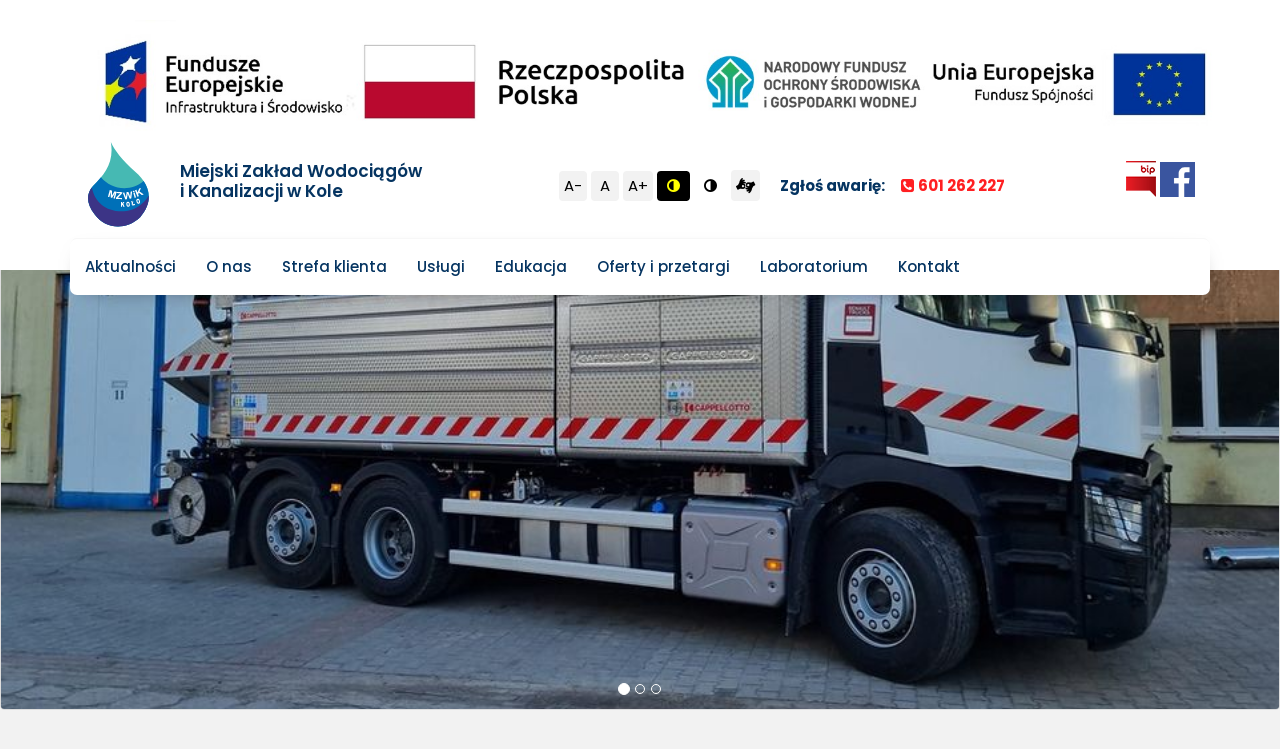

--- FILE ---
content_type: text/html; charset=UTF-8
request_url: https://mzwik-kolo.pl/news,44,przerwa-w-dostawie-wody-w-dn-01032020
body_size: 5926
content:
<!doctype html>
<html lang="pl">
  <head>
        <meta charset="utf-8">
    <meta name="viewport" content="width=device-width, initial-scale=1, shrink-to-fit=no">
		<meta name="robots" content="index, follow">
<link rel="shortcut icon" href="favicon.ico" type="image/x-icon">
<link rel="icon" href="favicon.ico" type="image/x-icon">		<meta name="Author" content="F&A MEDIA Koło">
    <link rel="stylesheet" href="css/bootstrap.min.css" crossorigin="anonymous">
		<link rel="stylesheet" href="css/style.css" crossorigin="anonymous">
		<link rel="stylesheet" href="https://cdnjs.cloudflare.com/ajax/libs/font-awesome/4.7.0/css/font-awesome.min.css">
		<link rel="stylesheet" href="https://cdn.jsdelivr.net/gh/fancyapps/fancybox@3.5.7/dist/jquery.fancybox.min.css" />

    <title>PRZERWA W DOSTAWIE WODY W DN. 01.03.2020 - MZWiK w Kole</title>
		
					<meta name="Description" content="Miejski Zakład Wodociągów i Kanalizacji sp. z o.o. w Kole informuje,">
						<meta property="og:url" content="https://mzwik-kolo.pl/news,44,przerwa-w-dostawie-wody-w-dn-01032020" />
<meta property="og:type" content="article" />
<meta property="og:title" content="PRZERWA W DOSTAWIE WODY W DN. 01.03.2020" />
<meta property="og:description" content="Miejski Zakład Wodociągów i Kanalizacji sp. z o.o. w Kole informuje," />
<meta property="og:image" content="https://mzwik-kolo.pl/uploads/news/81a1df45cbf31c74fba0cedc0920aac1.jpeg" />
<meta property="og:site_name" content="Miejski Zakład Wodoci±gów i Kanalizacji w Kole"/>
<meta name="Author" content="MZWiK Koło">
<link rel="canonical" href="https://mzwik-kolo.pl/news,44,przerwa-w-dostawie-wody-w-dn-01032020" /> 
<meta property="article:published_time" content="2020-02-28 11:06:46">
<meta property="article:publisher" content="https://www.facebook.com/Miejski-Zak%C5%82ad-Wodoci%C4%85g%C3%B3w-i-Kanalizacji-w-Kole-106708047456006">
<meta property="article:author" content="MZWiK Koło">
<meta property="article:section" content="Wiadomo¶ci">
<meta property="og:image:type" content="image/jpeg">
<meta property="og:image:width" content="900">
<meta property="og:image:height" content="610">
<meta property="og:image:alt" content="PRZERWA W DOSTAWIE WODY W DN. 01.03.2020">
<meta property="og:locale" content="pl_PL">
<meta property="og:image:secure_url" content="https://mzwik-kolo.pl/uploads/news/81a1df45cbf31c74fba0cedc0920aac1.jpeg" />
	
  </head>
  <body>
    
		<div class="container-fluid header">
<a href="#" id="mobilne" class="hidden-lg hidden-sm hidden-md" style="position: fixed; padding: 10px; z-index:99; right: 5px; top: 5px; font-size: 25px; color: #000;"><i class="fa">&#xf0c9;</i></a>

<div class="row">
	<div class="container margintop10">
	
	<div class="container text-center margintop10">
			<a  title="Fundusze"><img src="img/banernew.jpg" alt="" style="width:100%;"></a>
		</div>

			<div class="col-lg-12 col-xs-12 col-md-12 col-sm-12 head">
					
				<div class="row">
					<div class="col-lg-1 col-xs-2 col-md-1 col-sm-2 logo">
						<a href="index.php"><img src="img/logo.svg" alt="Miejski Zakład Wodociągów i Kanalizacji w Kole" title="Przejdź do Strona główna"></a>
					</div>
					
					<div class="col-lg-3 col-sm-4 col-xs-6 col-md-3 nazwa niebieskiciemny_text margintop20">
						Miejski Zakład Wodociągów <br />i Kanalizacji w Kole
					</div>
					
					
					<div class="col-lg-6 col-sm-5 hidden-xs col-md-5 niebieskiciemny_text margintop20 text-right headlinki">

		<button id="btn-decrease2" class="buta" value="A-">A-</button>
<button id="btn-orig2" class="buta" value="A">&nbsp;A&nbsp;</button>
<button id="btn-increase2" class="buta" value="A+">A+</button>
<button id="wysokikontrast2" class="buta2 button-toggle-highcontrast" value="kontrast wysoki"><i style="" class="fa">&#xf042;</i></button>
<button id="niskikontrast2" class="buta3 button-toggle-highcontrast" value="niski kontrast"><i style="" class="fa">&#xf042;</i></button>
<a class="buta button-toggle-highcontrast" href="strony,24,dostep-osob-nieslyszacych"><i class="fa">&#xf2a3;</i></a>&nbsp;&nbsp;&nbsp;&nbsp;
<span><strong>Zgłoś awarię:</strong></span>&nbsp;
						<span class="czerwony_text">&nbsp;&nbsp;<i class="fa fa-phone-square"></i>&nbsp;<strong>601 262 227</strong></span>

					</div>
					 
					<div class="col-lg-2 col-sm-3 hidden-xs col-md-3 margintop20 text-right">
						<a href="https://mzwik-kolo.nowybip.pl/" title="Przejdź do BIP"><img src="img/bip.png" alt="Biuletyn Informacji Publicznej"></a>
						<a href="https://www.facebook.com/Miejski-Zak%C5%82ad-Wodoci%C4%85g%C3%B3w-i-Kanalizacji-w-Kole-106708047456006/" title="Przejdź do facebook"><img src="img/fb.png" style="width: 35px;" alt="MZWiK na Facebooku"></a>
					</div>
					
					
					<div class="col-xs-12 hidden-lg hidden-md hidden-sm text-center"><br />
						<a id="btn-decrease" class="buta">A-</a>
<a id="btn-orig" class="buta">&nbsp;A&nbsp;</a>
<a id="btn-increase" class="buta">A+</a>
<a id="wysokikontrast" class="buta2 button-toggle-highcontrast"><i class="fa">&#xf042;</i></a>
<a id="niskikontrast" class="buta3 button-toggle-highcontrast"><i class="fa">&#xf042;</i></a>
<a class="buta button-toggle-highcontrast" href="strony,24,dostep-osob-nieslyszacych"><i class="fa">&#xf2a3;</i></a>
					</div>
					
				</div>
			</div>
			
			
			<div class="text-center hidden-lg hidden-sm hidden-md" style="display:none; position: fixed; top:0; left: 0; width: 100%; padding-top: 10px;z-index: 60; background: #fff;" id="menumobilne">
				<ul style="list-style-type:none;">
			
			<li><a href="aktualnosci.php" class="niebieskiciemny_text" title="przejdź do Aktualności"><strong>Aktualności</strong></a><li><a href="kategorianews,1,biezace-informacje" class="niebieskiciemny_text" title="przejdź do Bieżące informacje">Bieżące informacje</a><li><a href="kategorianews,5,planowane-wylaczenia-sieci" class="niebieskiciemny_text" title="przejdź do Planowane wyłączenia sieci">Planowane wyłączenia sieci</a><li><a href="strony,1,klauzula-rodo" class="niebieskiciemny_text" title="przejdź do Klauzula RODO">Klauzula RODO</a><li><a href="strony,22,fundusze-europejskie" class="niebieskiciemny_text" title="przejdź do Fundusze Europejskie">Fundusze Europejskie</a><li><a href="kategorianews,6,zmieniamy-sie-dla-was" class="niebieskiciemny_text" title="przejdź do Zmieniamy się dla was">Zmieniamy się dla was</a></li><li><a href="strony,2,o-nas" class="niebieskiciemny_text" title="przejdź do O nas"><strong>O nas</strong></a><li><a href="strony,4,schemat-organizacyjny" class="niebieskiciemny_text" title="przejdź do Schemat organizacyjny">Schemat organizacyjny</a><li><a href="strony,6,ujecie-wody" class="niebieskiciemny_text" title="przejdź do Ujęcie wody">Ujęcie wody</a><li><a href="strony,7,oczyszczalnia-sciekow" class="niebieskiciemny_text" title="przejdź do Oczyszczalnia ścieków">Oczyszczalnia ścieków</a><li><a href="galeria" class="niebieskiciemny_text" title="przejdź do Galeria zdjęć">Galeria zdjęć</a><li><a href="strony,18,jakosc-wody" class="niebieskiciemny_text" title="przejdź do Jakość wody">Jakość wody</a><li><a href="strony,5,umowa-spolki-akt-zalozycielski" class="niebieskiciemny_text" title="przejdź do Umowa Spółki (AKT ZAŁOŻYCIELSKI)">Umowa Spółki (AKT ZAŁOŻYCIELSKI)</a></li><li><a href="#" class="niebieskiciemny_text" title="przejdź do Strefa klienta"><strong>Strefa klienta</strong></a><li><a href="strony,10,regulamin-dostarczania-wody-i-sciekow" class="niebieskiciemny_text" title="przejdź do Regulamin dostarczania wody i ścieków">Regulamin dostarczania wody i ścieków</a><li><a href="strony,12,skargi-i-wnioski" class="niebieskiciemny_text" title="przejdź do Skargi i wnioski">Skargi i wnioski</a><li><a href="strony,13,taryfy-oplat-za-wode-i-scieki" class="niebieskiciemny_text" title="przejdź do Taryfy opłat za wodę i ścieki">Taryfy opłat za wodę i ścieki</a><li><a href="strony,14,e-bok" class="niebieskiciemny_text" title="przejdź do E-Bok">E-Bok</a><li><a href="odczyt.php" class="niebieskiciemny_text" title="przejdź do Odczyt wodomierzy">Odczyt wodomierzy</a><li><a href="strony,32,odprowadzanie-wod-opadowych-i-roztopowych" class="niebieskiciemny_text" title="przejdź do Odprowadzanie wód opadowych i roztopowych">Odprowadzanie wód opadowych i roztopowych</a><li><a href="strony,35,druki---wnioski-i-zgloszenia" class="niebieskiciemny_text" title="przejdź do Druki - wnioski i zgłoszenia">Druki - wnioski i zgłoszenia</a></li><li><a href="strony,23,uslugi" class="niebieskiciemny_text" title="przejdź do Usługi"><strong>Usługi</strong></a><li><a href="strony,29,transport-i-logistyka" class="niebieskiciemny_text" title="przejdź do Transport i logistyka">Transport i logistyka</a><li><a href="strony,30,dzial-techniczny-i-eksploatacji" class="niebieskiciemny_text" title="przejdź do Dział techniczny i eksploatacji">Dział techniczny i eksploatacji</a><li><a href="strony,31,dzial-sprzedazy" class="niebieskiciemny_text" title="przejdź do Dział sprzedaży">Dział sprzedaży</a></li><li><a href="strony,16,edukacja" class="niebieskiciemny_text" title="przejdź do Edukacja"><strong>Edukacja</strong></a></li><li><a href="strony,17,oferty-i-przetargi" class="niebieskiciemny_text" title="przejdź do Oferty i przetargi"><strong>Oferty i przetargi</strong></a><li><a href="strony,28,przetargi-i-ogloszenia" class="niebieskiciemny_text" title="przejdź do Przetargi i ogłoszenia">Przetargi i ogłoszenia</a><li><a href="strony,17,oferty-sprzedazy" class="niebieskiciemny_text" title="przejdź do Oferty sprzedaży">Oferty sprzedaży</a></li><li><a href="strony,19,laboratorium" class="niebieskiciemny_text" title="przejdź do Laboratorium"><strong>Laboratorium</strong></a><li><a href="album,3,galeria-zdjec" class="niebieskiciemny_text" title="przejdź do Galeria zdjęć">Galeria zdjęć</a><li><a href="strony,26,zlecenie-wykonania-badania" class="niebieskiciemny_text" title="przejdź do Zlecenie wykonania badania">Zlecenie wykonania badania</a><li><a href="strony,25,cennik-badan-wody-i-sciekow" class="niebieskiciemny_text" title="przejdź do Cennik badań wody i ścieków">Cennik badań wody i ścieków</a><li><a href="strony,27,zakres-akredytacji-pca" class="niebieskiciemny_text" title="przejdź do Zakres akredytacji PCA">Zakres akredytacji PCA</a><li><a href="kategorianews,7,decyzja-ppis" class="niebieskiciemny_text" title="przejdź do Decyzja PPIS">Decyzja PPIS</a><li><a href="kategorianews,10,aktualnosci" class="niebieskiciemny_text" title="przejdź do Aktualności">Aktualności</a></li><li><a href="strony,20,kontakt" class="niebieskiciemny_text" title="przejdź do Kontakt"><strong>Kontakt</strong></a><li><a href="strony,21,telefony-alarmowe" class="niebieskiciemny_text" title="przejdź do Telefony alarmowe">Telefony alarmowe</a></li>
			</ul>
			
			</div>
		
		
		<!-- menu -->
		
		<div class="col-lg-12 hidden-xs col-sm-12 col-md-12 menu">
			<ul>
			
			<li><a href="aktualnosci.php" class="niebieskiciemny_text" title="przejdź do Aktualności">Aktualności</a><ul class="podmenu fade-in"><li><a href="kategorianews,1,biezace-informacje" class="niebieskiciemny_text" title="przejdź do Bieżące informacje">Bieżące informacje</a><li><a href="kategorianews,5,planowane-wylaczenia-sieci" class="niebieskiciemny_text" title="przejdź do Planowane wyłączenia sieci">Planowane wyłączenia sieci</a><li><a href="strony,1,klauzula-rodo" class="niebieskiciemny_text" title="przejdź do Klauzula RODO">Klauzula RODO</a><li><a href="strony,22,fundusze-europejskie" class="niebieskiciemny_text" title="przejdź do Fundusze Europejskie">Fundusze Europejskie</a><li><a href="kategorianews,6,zmieniamy-sie-dla-was" class="niebieskiciemny_text" title="przejdź do Zmieniamy się dla was">Zmieniamy się dla was</a></ul></li><li><a href="strony,2,o-nas" class="niebieskiciemny_text" title="przejdź do O nas">O nas</a><ul class="podmenu fade-in"><li><a href="strony,4,schemat-organizacyjny" class="niebieskiciemny_text" title="przejdź do Schemat organizacyjny">Schemat organizacyjny</a><li><a href="strony,6,ujecie-wody" class="niebieskiciemny_text" title="przejdź do Ujęcie wody">Ujęcie wody</a><li><a href="strony,7,oczyszczalnia-sciekow" class="niebieskiciemny_text" title="przejdź do Oczyszczalnia ścieków">Oczyszczalnia ścieków</a><li><a href="galeria" class="niebieskiciemny_text" title="przejdź do Galeria zdjęć">Galeria zdjęć</a><li><a href="strony,18,jakosc-wody" class="niebieskiciemny_text" title="przejdź do Jakość wody">Jakość wody</a><li><a href="strony,5,umowa-spolki-akt-zalozycielski" class="niebieskiciemny_text" title="przejdź do Umowa Spółki (AKT ZAŁOŻYCIELSKI)">Umowa Spółki (AKT ZAŁOŻYCIELSKI)</a></ul></li><li><a href="#" class="niebieskiciemny_text" title="przejdź do Strefa klienta">Strefa klienta</a><ul class="podmenu fade-in"><li><a href="strony,10,regulamin-dostarczania-wody-i-sciekow" class="niebieskiciemny_text" title="przejdź do Regulamin dostarczania wody i ścieków">Regulamin dostarczania wody i ścieków</a><li><a href="strony,12,skargi-i-wnioski" class="niebieskiciemny_text" title="przejdź do Skargi i wnioski">Skargi i wnioski</a><li><a href="strony,13,taryfy-oplat-za-wode-i-scieki" class="niebieskiciemny_text" title="przejdź do Taryfy opłat za wodę i ścieki">Taryfy opłat za wodę i ścieki</a><li><a href="strony,14,e-bok" class="niebieskiciemny_text" title="przejdź do E-Bok">E-Bok</a><li><a href="odczyt.php" class="niebieskiciemny_text" title="przejdź do Odczyt wodomierzy">Odczyt wodomierzy</a><li><a href="strony,32,odprowadzanie-wod-opadowych-i-roztopowych" class="niebieskiciemny_text" title="przejdź do Odprowadzanie wód opadowych i roztopowych">Odprowadzanie wód opadowych i roztopowych</a><li><a href="strony,35,druki---wnioski-i-zgloszenia" class="niebieskiciemny_text" title="przejdź do Druki - wnioski i zgłoszenia">Druki - wnioski i zgłoszenia</a></ul></li><li><a href="strony,23,uslugi" class="niebieskiciemny_text" title="przejdź do Usługi">Usługi</a><ul class="podmenu fade-in"><li><a href="strony,29,transport-i-logistyka" class="niebieskiciemny_text" title="przejdź do Transport i logistyka">Transport i logistyka</a><li><a href="strony,30,dzial-techniczny-i-eksploatacji" class="niebieskiciemny_text" title="przejdź do Dział techniczny i eksploatacji">Dział techniczny i eksploatacji</a><li><a href="strony,31,dzial-sprzedazy" class="niebieskiciemny_text" title="przejdź do Dział sprzedaży">Dział sprzedaży</a></ul></li><li><a href="strony,16,edukacja" class="niebieskiciemny_text" title="przejdź do Edukacja">Edukacja</a></li><li><a href="strony,17,oferty-i-przetargi" class="niebieskiciemny_text" title="przejdź do Oferty i przetargi">Oferty i przetargi</a><ul class="podmenu fade-in"><li><a href="strony,28,przetargi-i-ogloszenia" class="niebieskiciemny_text" title="przejdź do Przetargi i ogłoszenia">Przetargi i ogłoszenia</a><li><a href="strony,17,oferty-sprzedazy" class="niebieskiciemny_text" title="przejdź do Oferty sprzedaży">Oferty sprzedaży</a></ul></li><li><a href="strony,19,laboratorium" class="niebieskiciemny_text" title="przejdź do Laboratorium">Laboratorium</a><ul class="podmenu fade-in"><li><a href="album,3,galeria-zdjec" class="niebieskiciemny_text" title="przejdź do Galeria zdjęć">Galeria zdjęć</a><li><a href="strony,26,zlecenie-wykonania-badania" class="niebieskiciemny_text" title="przejdź do Zlecenie wykonania badania">Zlecenie wykonania badania</a><li><a href="strony,25,cennik-badan-wody-i-sciekow" class="niebieskiciemny_text" title="przejdź do Cennik badań wody i ścieków">Cennik badań wody i ścieków</a><li><a href="strony,27,zakres-akredytacji-pca" class="niebieskiciemny_text" title="przejdź do Zakres akredytacji PCA">Zakres akredytacji PCA</a><li><a href="kategorianews,7,decyzja-ppis" class="niebieskiciemny_text" title="przejdź do Decyzja PPIS">Decyzja PPIS</a><li><a href="kategorianews,10,aktualnosci" class="niebieskiciemny_text" title="przejdź do Aktualności">Aktualności</a></ul></li><li><a href="strony,20,kontakt" class="niebieskiciemny_text" title="przejdź do Kontakt">Kontakt</a><ul class="podmenu fade-in"><li><a href="strony,21,telefony-alarmowe" class="niebieskiciemny_text" title="przejdź do Telefony alarmowe">Telefony alarmowe</a></ul></li>
			</ul>
		</div>
		
	</div>	
</div>
</div>				<!-- slider zdj�� -->
<div class="container-fluid margintop10 hidden-xs">
	<div class="row">
		<div id="carousel-example-generic" class="carousel slide" data-ride="carousel">
				<ol class="carousel-indicators">
					<li data-target="#carousel-example-generic" data-slide-to="0" class="active"></li>
					<li data-target="#carousel-example-generic" data-slide-to="1"></li>
					<li data-target="#carousel-example-generic" data-slide-to="2"></li>
				</ol>

		<div class="carousel-inner" role="listbox">
			
			<div class="item active">
				<div class="thumbnail">
					<img src="uploads/slider/263475425_377157124205072_7415184944986065558_n.jpg" alt="slajd_15">
				</div>
			</div>					
			
				<div class="item">
					<div class="thumbnail">
						<img src="uploads/slider/a1be6bec2f547020e5f95c8e588a0bb3.jpg" alt="slider_14">
					</div>
			</div>
				<div class="item">
					<div class="thumbnail">
						<img src="uploads/slider/d44ef8826a9c0f08d276a889c9cc079c.jpg" alt="slider_13">
					</div>
			</div>
				<div class="item">
					<div class="thumbnail">
						<img src="uploads/slider/dbbda1678db39f4307ac59f5b616c2d7.jpg" alt="slider_11">
					</div>
			</div>
		</div>
		</div>
	</div>
</div>


<div class="container-fluid margintop10 hidden-lg hidden-sm hidden-md">
	<div class="row">
		<div id="carousel-example-generic" class="carousel slide" data-ride="carousel">
				<ol class="carousel-indicators">
					<li data-target="#carousel-example-generic" data-slide-to="0" class="active"></li>
					<li data-target="#carousel-example-generic" data-slide-to="1"></li>
					<li data-target="#carousel-example-generic" data-slide-to="2"></li>
				</ol>

		<div class="carousel-inner" role="listbox">
			
			<div class="item active">
				<div class="thumbnail">
					<img src="uploads/slider/_263475425_377157124205072_7415184944986065558_n.jpg" alt="slajd_15">
				</div>
			</div>					
			
				<div class="item">
					<div class="thumbnail">
						<img src="uploads/slider/_a1be6bec2f547020e5f95c8e588a0bb3.jpg" alt="slider_14">
					</div>
			</div>
				<div class="item">
					<div class="thumbnail">
						<img src="uploads/slider/_d44ef8826a9c0f08d276a889c9cc079c.jpg" alt="slider_13">
					</div>
			</div>
				<div class="item">
					<div class="thumbnail">
						<img src="uploads/slider/_dbbda1678db39f4307ac59f5b616c2d7.jpg" alt="slider_11">
					</div>
			</div>
		</div>
		</div>
	</div>
</div>
			
	
			<div class="container margintop10">
			<div class="row">
				
				
				<div class="col-lg-12 col-sm-12 col-md-12 col-xs-12 margintop10">
					<div class="row text">
					<div class="col-lg-12 col-md-12 col-sm-12 col-xs-12">
						<div class="col-lg-9 col-sm-8 col-xs-12 col-md-8">
						<div class="col-lg-12 col-sm-12 col-md-12 col-xs-12 text-center naglowek">
					<h1 class="niebieskiciemny_text">PRZERWA W DOSTAWIE WODY W DN. 01.03.2020</h1>
				</div>
								
					<div class="margintop10"><img src="uploads/news/81a1df45cbf31c74fba0cedc0920aac1.jpeg" alt="PRZERWA W DOSTAWIE WODY W DN. 01.03.2020" style="width:100%;"></div>
					<div style="font-size: 18px; font-weight: 600; font-style:normal;line-height: 26px;" class="margintop10">Miejski Zakład Wodociągów i Kanalizacji sp. z o.o. w Kole informuje,<br /><br /></div><p>że w dniu 1 marca 2020r. (niedziela) w godzinach 08:00-12:00 nastąpi przerwa w dostawie wody dla odbiorc&oacute;w na ulicy</p>

<p>- ul.Toruńskiej (od skrzyżowania z ul. Towarową w kierunku Zakład&oacute;w Mięsnych),</p>

<p>- ul. Klonowej,</p>

<p>- ul. Zakładowej,</p>

<p>-ul. Energetycznej,</p>

<p>- ul. Brzozowej,</p>

<p>- ul. Zachodniej,</p>

<p>- ul. Przemysłowej,</p>

<p>- ul. Ślusarskiej,</p>

<p>- ul.Sosnowej.</p>

<p>- Borki</p>

<p>- Podlesie.</p>

<p><strong>Po zakończeniu prac związanych z wyłączeniem wody nastąpi pob&oacute;r pr&oacute;b w celu sprawdzenia jakości wody do spożycia.</strong></p>

<p><strong>Prosimy o udostępnienie punkt&oacute;w poboru w Państwa mieszkaniach lub lokalach użytkowych.</strong></p>
						</div>
					
						<div class="col-lg-3 col-sm-4 col-xs-12 col-md-4">
							
					<div class="col-lg-12 col-sm-12 col-md-12 col-xs-12 margintop10" style="background: #fff; padding: 10px;">
						<a href="news,1593,przerwa-w-dostawie-wody-w-dn-05112025" style="font-size: 17px; font-weight: 500;">Przerwa w dostawie wody w dn. 05.11.2025</a><br />
						<small><i>2025-11-04 10:00:53</i></small>
					</div>
					<div class="col-lg-12 col-sm-12 col-md-12 col-xs-12 margintop10" style="background: #fff; padding: 10px;">
						<a href="news,1592,decyzja-zatwierdzajaca-system-jakosci-prowadzonych-badan-fizykochemicznych-i-mikrobiologicznych--wody-" style="font-size: 17px; font-weight: 500;">Decyzja zatwierdzająca system jakości prowadzonych badań fizykochemicznych i mikrobiologicznych  wody </a><br />
						<small><i>2025-04-28 14:00:00</i></small>
					</div>
					<div class="col-lg-12 col-sm-12 col-md-12 col-xs-12 margintop10" style="background: #fff; padding: 10px;">
						<a href="news,1591,raport-o-stanie-zapewniania-dostepnosci-podmiotu-publicznego" style="font-size: 17px; font-weight: 500;">Raport o stanie zapewniania dostępności podmiotu publicznego</a><br />
						<small><i>2025-03-25 15:44:26</i></small>
					</div>
					<div class="col-lg-12 col-sm-12 col-md-12 col-xs-12 margintop10" style="background: #fff; padding: 10px;">
						<a href="news,1590,20-wydanie-zakresu-akredytacji-nr-ab-1174-laboratorium-mzwik-spz-o-o-" style="font-size: 17px; font-weight: 500;">20 wydanie Zakresu Akredytacji nr AB 1174 Laboratorium MZWiK Sp.z o. o. </a><br />
						<small><i>2025-03-03 14:00:00</i></small>
					</div>
					<div class="col-lg-12 col-sm-12 col-md-12 col-xs-12 margintop10" style="background: #fff; padding: 10px;">
						<a href="news,1589,wyniki-naboru-na-stanowisko-inspektora-ds-technicznych" style="font-size: 17px; font-weight: 500;">Wyniki naboru na stanowisko Inspektora ds. technicznych.</a><br />
						<small><i>2024-12-13 15:44:26</i></small>
					</div>							
						</div>
						
					
						
					
						</div>
						
						
					
						
					</div>
				</div>
			</div>
		</div>
	
	
	
		<div class="container margintop20">
			<div class="row text-center">
				<div class="col-lg-12 col-xs-12 col-sm-12 col-md-12 przycisk">
					<a href="strony,13,taryfy-oplat-za-wode-i-scieki" title="PrzejdĽ do taryfy i cenniki">Taryfy i cennik</a>
					<a href="kategorianews,5,planowane-wylaczenia-sieci" title="PrzejdĽ do awarie i remonty">Awarie i remonty</a>
					<a href="strony,17,oferty-i-przetargi" title="PrzejdĽ do Przetargi">Przetargi</a>
					<a href="strony,19,laboratorium" title="PrzejdĽ do Laboratorium">Laboratorium</a>
					<a href="https://serwer1634237.home.pl/" target="_blank" title="PrzejdĽ do Biuletyn Informacji Publicznej">BiP</a>
					<a href="https://mzwik-kolo.pl/strony,34,deklaracjadostepnosci" target="_blank" title="Deklaracja dostępnosci">Deklaracja dostępności</a>
				</div>
			</div>
		</div>
			<div class="container text-center margintop10">
			<a  title="Fundusze"><img src="img/banernew.jpg" alt="" style="width:100%;"></a>
		</div>
		
		<div class="container-fluid niebieskiciemny_bg margintop20 stopka">
			<div class="container">
				<div class="col-lg-4 col-sm-4 col-xs-12 col-md-4">
					<b>Miejski Zakład Wodociągów <br />i Kanalizacji sp. z o.o. </b><br />
					ul.Energetyczna 11  <br />
					62-600 Koło<br />
					NIP   666-21-10-392<br />
REGON  302220305 <br />
KRS  0000445351 <br />
				</div>
				
				
				<div class="col-lg-4 col-sm-4 hidden-xs col-md-4 text-right">
					Sekretariat<br />
					Pogotowie wodociągowe<br />
					Biuro Obsługi klienta   <br />
					Stacja Uzdatniania Wody<br />
					Adres e-mail<br />
					
				</div>
				
				
				<div class="col-lg-4 col-sm-4 hidden-xs col-md-4">
				<i class="fa fa-phone"></i>&nbsp;&nbsp;63 27 20 835<br />
				<i class="fa fa-phone"></i>&nbsp;&nbsp;63 27 20 835, 601 262 227 <br />
				<i class="fa fa-phone"></i>&nbsp;&nbsp;530 276 606 <br />
				<i class="fa fa-phone"></i>&nbsp;&nbsp;609 025 280  <br />
				mzwik@mzwik-kolo.pl<br />

				 
				</div>
				
				
			</div>
		</div>
		
			
		

		
		
		
		
		

	
    <script src="https://code.jquery.com/jquery-3.3.1.slim.min.js"></script>
    <script src="js/bootstrap.min.js"></script>
	<script src="https://cdn.jsdelivr.net/gh/fancyapps/fancybox@3.5.7/dist/jquery.fancybox.min.js"></script>
			<script>
	
	function setCookie(cname,cvalue,exdays) {
  var d = new Date();
  d.setTime(d.getTime() + (exdays*24*60*60*1000));
  var expires = "expires=" + d.toGMTString();
  document.cookie = cname + "=" + cvalue + ";" + expires + ";path=/";
}

function getCookie(cname) {
  var name = cname + "=";
  var decodedCookie = decodeURIComponent(document.cookie);
  var ca = decodedCookie.split(';');
  for(var i = 0; i < ca.length; i++) {
    var c = ca[i];
    while (c.charAt(0) == ' ') {
      c = c.substring(1);
    }
    if (c.indexOf(name) == 0) {
      return c.substring(name.length, c.length);
    }
  }
  return "";
}

function checkCookie() {
  var user=getCookie("kontrast");
  if (user != "") {
    alert("Welcome again " + user);
  } else {
     user = prompt("Please enter your name:","");
     if (user != "" && user != null) {
       setCookie("username", user, 30);
     }
  }
}

function eraseCookie(name) {
    createCookie(name, "", -1);
}


var user=getCookie("kontrast");

$(document).ready(function () {

$("#mobilne").click(function(){
  $("#menumobilne").toggle();
});


var user=getCookie("kontrast");
if (user != "") {
		 $("body,.header,.head,.stopka,.menu,.miniatura,.kafelka,.blekit_bg,.niebieskiciemny_text,ul,li").addClass('highcontrast');
  }
	
	if (user = "") {
		 $("body,.header,.head,.stopka,.menu,.miniatura,.kafelka,.blekit_bg,.niebieskiciemny_text,ul,li").removeClass('highcontrast');
  }
	
	
	$('#wysokikontrast').click(function() {	
	 $("body,.header,.head,.stopka,.menu,.miniatura,.kafelka,.blekit_bg,.niebieskiciemny_text,ul,li").addClass('highcontrast');
	 setCookie("kontrast", "wysoki", 30);


});

	 	$('#niskikontrast').click(function() {	
	 $("body,.header,.head,.stopka,.menu,.miniatura,.kafelka,.blekit_bg,.niebieskiciemny_text,ul,li").removeClass('highcontrast');
	 setCookie("kontrast", "", 30);
	 });
	 
	 
	 	$('#wysokikontrast2').click(function() {	
	 $("body,.header,.head,.stopka,.menu,.miniatura,.kafelka,.blekit_bg,.niebieskiciemny_text,ul,li").addClass('highcontrast');
	 setCookie("kontrast", "wysoki", 30);


});

	 	$('#niskikontrast2').click(function() {	
	 $("body,.header,.head,.stopka,.menu,.miniatura,.kafelka,.blekit_bg,.niebieskiciemny_text,ul,li").removeClass('highcontrast');
	 setCookie("kontrast", "", 30);
	 });

})
  




			var $affectedElements = $("p,span,a"); // Can be extended, ex. $("div, p, span.someClass")

// Storing the original size in a data attribute so size can be reset
$affectedElements.each( function(){
  var $this = $(this);
  $this.data("orig-size", $this.css("font-size") );
});

$("#btn-increase").click(function(){
  changeFontSize(1);
})

$("#btn-decrease").click(function(){
  changeFontSize(-1);
})

$("#btn-orig").click(function(){
  $affectedElements.each( function(){
        var $this = $(this);
        $this.css( "font-size" , $this.data("orig-size") );
   });
})


$("#btn-increase2").click(function(){
  changeFontSize(1);
})

$("#btn-decrease2").click(function(){
  changeFontSize(-1);
})

$("#btn-orig2").click(function(){
  $affectedElements.each( function(){
        var $this = $(this);
        $this.css( "font-size" , $this.data("orig-size") );
   });
})

function changeFontSize(direction){
    $affectedElements.each( function(){
        var $this = $(this);
        $this.css( "font-size" , parseInt($this.css("font-size"))+direction );
    });
}

$(document).ready(function () {










});
		</script>
		
		  </body>
</html>

--- FILE ---
content_type: text/css
request_url: https://mzwik-kolo.pl/css/style.css
body_size: 1402
content:
@import url('https://fonts.googleapis.com/css?family=Poppins:100,100i,200,200i,300,300i,400,400i,500,500i,600,600i,700,700i,800,800i,900,900i&display=swap&subset=latin-ext');
html{

}

body{
padding: 0px; margin:0px;
background-color: #F2F2F2;
font-family: 'Poppins', sans-serif;
}
.equal {
  display: flex;
  display: -webkit-flex;
  flex-wrap: wrap;
}
@media (min-width: 768px) {
  .row.equal {
    display: flex;
    flex-wrap: wrap;
  }
}
.header{
position: fixed;
top:0;
z-index: 999;
background: #fff;
width: 100%;
padding-bottom: 15px;
}

.buta{
padding: 5px; background: #f2f2f2;
color: #000;
border-radius: 4px;
font-family: 'Poppins', sans-serif;
border-width: 0px;
}

.buta2{
padding:5px 10px 5px 10px; background: #000;
color: yellow;
border-radius: 4px;
font-family: 'Poppins', sans-serif;
border-width: 0px;
}

.buta3{
padding:5px 10px 5px 10px; background: #fff;
color: #000;
border-radius: 4px;
font-family: 'Poppins', sans-serif;
border-width: 0px;
}



a.hover{
text-decoration: underline;
}

.menu{
margin-top: 10px;
padding: 0px;
margin-bottom: -40px;
background: #fff;
border-radius: 7px;
-webkit-box-shadow: 1px 7px 22px -14px rgba(0,0,0,0.55);
-moz-box-shadow: 1px 7px 22px -14px rgba(0,0,0,0.55);
box-shadow: 1px 7px 22px -14px rgba(0,0,0,0.55);
border-top: 1px solid #F7F7F7;
}

.menu ul{
margin: 0px; 
padding: 0px;
list-style-type:none;
}

.menu ul li{
display: inline-table;
padding: 3px 15px 3px 15px;
font-style: normal;
font-weight: 500;
font-size: 15px;
line-height: 50px;
position: relative;
z-index: 10;

}

.menu ul li a:hover{
color: #46B9B3;
text-decoration: none;
}

.menu ul li:hover .podmenu{
display: block;
  opacity: 1;
  transform: translateY(0);

}

.podmenu{
display:none;
padding: 20px 0px 20px 10px!important;
background: #fff;
border-radius: 6px;
width: 250px;
position: absolute;
top: 50px;
left: 0px;
z-index: 9;
-webkit-border-bottom-right-radius: 10px;
-webkit-border-bottom-left-radius: 10px;
-moz-border-radius-bottomright: 10px;
-moz-border-radius-bottomleft: 10px;
border-bottom-right-radius: 10px;
border-bottom-left-radius: 10px;
border: 0px solid #000000;
}

.text p{
font-size: 15px; 
line-height: 21px;
font-style: normal;
margin-bottom: 30px;
}

.text table{
margin-top:20px;
padding: 10px;
}

.text table tbody tr:nth-child(even){
background: #fff;
}

.text table tbody tr td{
padding: 10px 10px 0px 10px!important

}

.podmenu li{
display: block!important;
padding: 5px 15px 5px 15px!important;
margin: 0px!important;
line-height: 21px!important;
}

.margintop10{margin-top:10px;}
.margintop20{margin-top:20px;}
.logo img{width: 100%;}

.niebieskiciemny_text{color: #053461;}
.niebieskiciemny_bg{background: #053461;}

.czerwony_text{color: #FF1F22;}
.czerwony_bg{background: #FF1F22;}
.blekit_text{color: #46B9B3;}
.blekit_bg{background: #46B9B3;}
.bialy_text{color: #fff;}
.duzaczcionka{font-size: 20px; line-height: 30px;}
.tekst{padding: 15px;}
.tekst i{font-size: 70px;}

.przycisk a{
background: #053461; color: #fff; text-decoration: none; font-size: 17px; font-weight: 400; font-style: normal; padding: 5px 20px 5px 20px; border-radius: 9px 0px 9px 0px; margin-right: 20px;
}

.przycisk a:hover{background: #0070B8;  animation: fadeIn ease 1s;
  -webkit-animation: fadeIn ease 0.2s;
  -moz-animation: fadeIn ease 0.2s;
  -o-animation: fadeIn ease 0.2s;
  -ms-animation: fadeIn ease 0.2s;
	-webkit-box-shadow: 1px 7px 22px -14px rgba(0,0,0,0.55);
-moz-box-shadow: 1px 7px 22px -14px rgba(0,0,0,0.55);
box-shadow: 1px 7px 22px -14px rgba(0,0,0,0.55);
	}
.przycisk{margin-top: 20px;}
.nazwa{font-size: 17px; font-weight: 600; font-style: normal; line-height: 20px;}
.headlinki{font-size: 15px;font-weight: 400; font-style: normal; line-height: 20px; padding-top: 10px;}

.thumbnail {
  position: relative;
  width: 100%;
  height: 700px;
  overflow: hidden;
}
.thumbnail img {
  position: absolute;
  left: 50%;
  top: 50%;
  height: auto;
  width: 100%;
  -webkit-transform: translate(-50%,-50%);
      -ms-transform: translate(-50%,-50%);
          transform: translate(-50%,-50%);
}

.fade-in {
  animation: fadeIn ease 1s;
  -webkit-animation: fadeIn ease 0.5s;
  -moz-animation: fadeIn ease 0.5s;
  -o-animation: fadeIn ease 0.5s;
  -ms-animation: fadeIn ease 0.5s;
}

.kafelki{
margin-top: -80px;
}

.kafelka{
background: #fff;
-webkit-border-top-right-radius: 30px;
-webkit-border-bottom-left-radius: 30px;
-moz-border-radius-topright: 30px;
-moz-border-radius-bottomleft: 30px;
border-top-right-radius: 30px;
border-bottom-left-radius: 30px;
-webkit-box-shadow: 1px 7px 22px -14px rgba(0,0,0,0.55);
-moz-box-shadow: 1px 7px 22px -14px rgba(0,0,0,0.55);
box-shadow: 1px 7px 22px -14px rgba(0,0,0,0.55);
padding: 30px 20px 30px 20px;
}

.kafelka h2{
padding: 0px;
margin: 0px;
font-size: 28px; 
line-height: 32px;
font-weight: 500;
font-style: normal;

}

.kafelka i{
font-size: 48px; 
padding-top: 10px;
}

.kafelka p{
padding-top: 10px;
font-size: 14px;
line-height: 22px;
font-weight: 300;
font-style: normal;
}

.kafelka:hover{
background: #053461!important;
color: #fff;
  animation: fadeIn ease 1s;
  -webkit-animation: fadeIn ease 0.2s;
  -moz-animation: fadeIn ease 0.2s;
  -o-animation: fadeIn ease 0.2s;
  -ms-animation: fadeIn ease 0.2s;
}

.kafelka:hover h2{
color: #fff;
}

.naglowek h1{
padding: 10px 0px 20px 0px;
font-size: 19px;
line-height: 30px; 
font-weight: 600;
font-style: normal;
text-transform: uppercase;
}

.kafelka:hover h1{color: #fff;}
.kafelka:hover i{color: #fff;}
.kafelka:hover p{color: #fff;}

.miniatura{
display: block;
  position: relative;
  height: 0;
  padding: 56.25% 0 0 0;
  overflow: hidden;
	width: 100%;

}
	
.miniatura img{
position: absolute;
  display: block;
  width: 100%;
  height: auto;
  left: 0;
  right: 0;
  top: 0;
	opacity: 1;


}

.news h2{
font-size: 16px; 
font-weight: 500;
font-style:normal;
padding: 20px 0px 5px 10px;
margin:0px;
}

.news{margin-bottom: 10px;}

.news:hover .miniatura img{opacity: 0.7;  animation: fadeIn ease 1s;
  -webkit-animation: fadeIn ease 0.2s;
  -moz-animation: fadeIn ease 0.2s;
  -o-animation: fadeIn ease 0.2s;
  -ms-animation: fadeIn ease 0.2s;}

.news p{
padding: 5px 0px 5px 10px;
color: #a0a0a0;
font-size: 12px;
line-height: 16px;
font-weight: 400;
font-style:normal;
}

.bialybg{background-color: #fff!important;}

.stopka{
padding: 30px 0px 30px 0px;
color: #fff;
font-size: 16px;
font-weight: 400;
font-style:normal;
line-height: 24px;
}

@keyframes fadeIn{
  0% {
    opacity:0;
  }
  100% {
    opacity:1;
  }
}

@-moz-keyframes fadeIn {
  0% {
    opacity:0;
  }
  100% {
    opacity:1;
  }
}

@-webkit-keyframes fadeIn {
  0% {
    opacity:0;
  }
  100% {
    opacity:1;
  }
}

@-o-keyframes fadeIn {
  0% {
    opacity:0;
  }
  100% {
    opacity:1;
  }
}

@-ms-keyframes fadeIn {
  0% {
    opacity:0;
  }
  100% {
    opacity:1;
  }
}


@media (max-width: 700px) {
.nazwa{margin-top: 0px!important;}
.thumbnail {
  position: relative;
  width: 100%;
  height: 200px;
  overflow: hidden;
}
.nazwa{font-size: 13px; font-weight: 600; font-style: normal; line-height: 16px; padding-top:10px;}
}

.highcontrast {
  background-color: #000!important;
  color: yellow!important;
}
.highcontrast a, .highcontrast h1, .highcontrast h2, .highcontrast p{
color: yellow!important;
background: #000;
}

--- FILE ---
content_type: image/svg+xml
request_url: https://mzwik-kolo.pl/img/logo.svg
body_size: 1598
content:
<?xml version="1.0" encoding="UTF-8"?>
<!DOCTYPE svg PUBLIC "-//W3C//DTD SVG 1.1//EN" "http://www.w3.org/Graphics/SVG/1.1/DTD/svg11.dtd">
<!-- Creator: CorelDRAW X5 -->
<svg xmlns="http://www.w3.org/2000/svg" xml:space="preserve" width="5.08mm" height="6.7732mm" style="shape-rendering:geometricPrecision; text-rendering:geometricPrecision; image-rendering:optimizeQuality; fill-rule:evenodd; clip-rule:evenodd"
viewBox="0 0 5.08 6.7732"
 xmlns:xlink="http://www.w3.org/1999/xlink">
 <defs>
  <style type="text/css">
   <![CDATA[
    .fil1 {fill:#0070B8}
    .fil2 {fill:#3C3486}
    .fil0 {fill:#46B9B3}
    .fil3 {fill:#FEFEFE;fill-rule:nonzero}
   ]]>
  </style>
 </defs>
 <g id="Layer_x0020_1">
  <metadata id="CorelCorpID_0Corel-Layer"/>
  <g id="_384374184">
   <path id="_388032568" class="fil0" d="M2.02 0.0825c0.2697,1.5796 -0.4717,2.4905 -1.4137,3.4277 -0.5244,0.6168 -0.5091,1.3219 0.1577,2.1897 0.8184,1.1212 2.4283,1.2613 3.5474,0.2103 1.0912,-1.2586 0.7846,-2.4993 -0.3644,-3.5153 -1.0892,-0.9416 -1.6322,-1.6745 -1.927,-2.3124l0 0z"/>
   <path id="_385500680" class="fil1" d="M1.2478 2.8192c0.7497,0.9029 2.2378,1.2074 3.3384,0.2904 0.5769,0.8584 0.5719,1.8241 -0.2748,2.8006 -1.1191,1.051 -2.729,0.9109 -3.5474,-0.2103 -0.6668,-0.8678 -0.6821,-1.5729 -0.1577,-2.1897 0.2297,-0.2285 0.4474,-0.4555 0.6415,-0.691z"/>
   <path id="_388033744" class="fil2" d="M0.5349 3.5992c0.2327,1.1898 1.2079,1.9872 2.6992,1.8292 0.5192,-0.0222 1.3153,-0.4462 1.7514,-1.1978 0.0275,0.5434 -0.18,1.1097 -0.6741,1.6796 -1.1191,1.051 -2.729,0.9109 -3.5474,-0.2103 -0.6349,-0.8264 -0.6791,-1.5052 -0.2291,-2.1007z"/>
   <path id="_485718304" class="fil3" d="M4.1019 4.3263l-0.1953 -0.5086 0.1086 -0.0417 0.0867 0.2259 0.1326 -0.3101 0.146 -0.056 -0.1264 0.2758 0.3326 0.2286 -0.1404 0.0539 -0.2394 -0.182 -0.0555 0.1188 0.059 0.1537 -0.1085 0.0417zm-0.2219 0.0779l-0.1022 -0.3812 0.1066 -0.0285 0.1022 0.3811 -0.1066 0.0286zm-0.116 -0.4329l-0.025 -0.0933 0.1066 -0.0286 0.025 0.0934 -0.1066 0.0285zm-0.6123 0.5597l-0.1975 -0.5186 0.115 -0.0176 0.1284 0.3573 0.0573 -0.3858 0.1336 -0.0204 0.1428 0.3615 0.0403 -0.3895 0.1131 -0.0173 -0.0705 0.5596 -0.1193 0.0183 -0.1591 -0.386 -0.0622 0.4198 -0.1219 0.0187zm-0.7233 -0.0424l0.0052 -0.099 0.3206 -0.3371 -0.2679 -0.014 0.0048 -0.0921 0.421 0.0221 -0.0045 0.0853 -0.3343 0.3505 0.3273 0.0171 -0.0048 0.0917 -0.4674 -0.0245zm-0.6342 -0.1613l0.1421 -0.5259 0.168 0.0454 0.0039 0.386 0.1966 -0.3319 0.1684 0.0455 -0.142 0.526 -0.1042 -0.0282 0.1118 -0.414 -0.2223 0.3842 -0.1081 -0.0293 0.0018 -0.4437 -0.1118 0.414 -0.1042 -0.0281zm2.3092 0.36c0.0097,0.0363 0.0214,0.061 0.0352,0.0744 0.0138,0.0132 0.029,0.0177 0.0454,0.0133 0.0169,-0.0045 0.0279,-0.0158 0.033,-0.0338 0.0051,-0.018 0.0023,-0.0471 -0.0084,-0.0873 -0.0091,-0.0339 -0.0206,-0.0573 -0.0345,-0.0703 -0.0138,-0.013 -0.029,-0.0173 -0.0456,-0.0128 -0.0158,0.0042 -0.0264,0.0155 -0.0318,0.034 -0.0053,0.0184 -0.0031,0.0459 0.0067,0.0825zm-0.0789 0.0206c-0.0157,-0.0587 -0.0163,-0.1075 -0.0019,-0.1463 0.0144,-0.0389 0.0423,-0.0639 0.0836,-0.0749 0.0424,-0.0114 0.0793,-0.0041 0.1109,0.0219 0.0314,0.0259 0.055,0.0678 0.0705,0.1256 0.0112,0.042 0.0154,0.0779 0.0126,0.1074 -0.0028,0.0295 -0.0117,0.0543 -0.0266,0.0744 -0.0149,0.02 -0.0365,0.0338 -0.0647,0.0414 -0.0287,0.0076 -0.0542,0.0076 -0.0765,-0.0003 -0.0223,-0.0079 -0.043,-0.0242 -0.0622,-0.049 -0.0192,-0.0248 -0.0344,-0.0582 -0.0457,-0.1002zm-0.414 -0.0494l0.0784 -0.0224 0.0282 0.0985 0.0382 -0.0741 0.0196 0.0684 -0.0381 0.0742 0.0293 0.1025 0.122 -0.035 0.0253 0.0881 -0.2003 0.0574 -0.0307 -0.1071 -0.018 0.0358 -0.0196 -0.0683 0.0181 -0.0353 -0.0524 -0.1827zm-0.2968 0.2557c0.0052,0.0373 0.0138,0.0632 0.0259,0.0782 0.012,0.0148 0.0266,0.0211 0.0434,0.0187 0.0173,-0.0024 0.0296,-0.0123 0.0369,-0.0295 0.0072,-0.0173 0.008,-0.0465 0.0022,-0.0877 -0.0049,-0.0347 -0.0134,-0.0593 -0.0256,-0.074 -0.0121,-0.0145 -0.0267,-0.0206 -0.0437,-0.0182 -0.0162,0.0022 -0.0281,0.0121 -0.0357,0.0298 -0.0076,0.0176 -0.0087,0.0452 -0.0034,0.0827zm-0.0808 0.0109c-0.0085,-0.0602 -0.0031,-0.1087 0.0159,-0.1455 0.019,-0.0368 0.0497,-0.0582 0.0921,-0.0642 0.0434,-0.0061 0.0792,0.0057 0.1074,0.0353 0.028,0.0296 0.0463,0.0741 0.0547,0.1333 0.006,0.0431 0.0058,0.0792 -0.0006,0.1081 -0.0064,0.029 -0.0182,0.0525 -0.0354,0.0706 -0.0173,0.0181 -0.0404,0.0291 -0.0694,0.0332 -0.0294,0.0041 -0.0547,0.001 -0.0759,-0.0095 -0.0211,-0.0106 -0.0396,-0.0294 -0.0557,-0.0563 -0.016,-0.027 -0.0271,-0.062 -0.0331,-0.105zm-0.4226 -0.2013l0.0814 0 0 0.1405 0.0854 -0.1405 0.1083 0 -0.0961 0.1403 0.1004 0.2317 -0.1004 0 -0.0555 -0.1531 -0.0421 0.0622 0 0.0909 -0.0814 0 0 -0.372z"/>
  </g>
 </g>
</svg>
